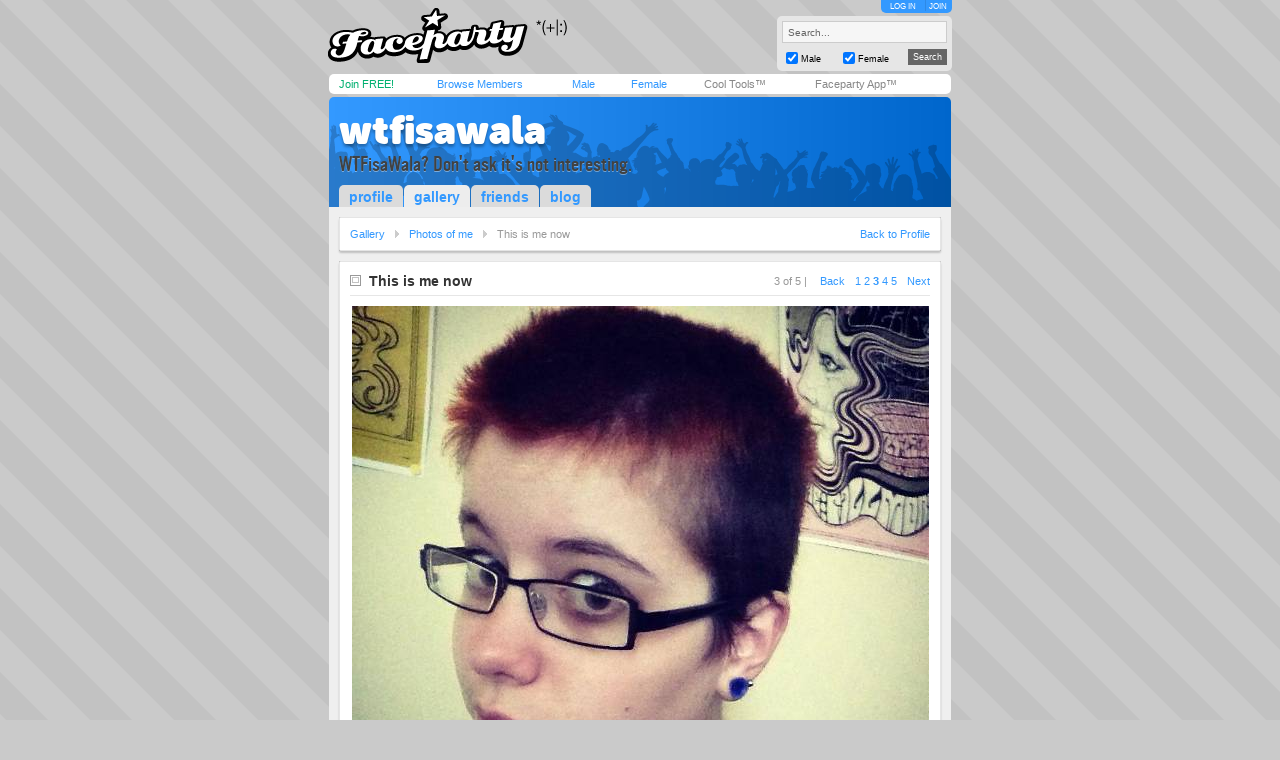

--- FILE ---
content_type: text/html; charset=utf-8
request_url: https://faceparty.com/gallery/view.aspx?pid=9027816&iid=36160669
body_size: 3111
content:
<!DOCTYPE html PUBLIC "-//W3C//DTD XHTML 1.0 Transitional//EN" "http://www.w3.org/TR/xhtml1/DTD/xhtml1-transitional.dtd"><html><head><title>Faceparty &gt; WTFISAWALA &gt; Pictures</title><META HTTP-EQUIV="PRAGMA" CONTENT="NO-CACHE"><META NAME="ROBOTS" CONTENT="NOODP"><meta http-equiv="X-UA-Compatible" content="IE=edge" /><meta name="format-detection" content="telephone=no"><link href="/incs/zstyles.css?v=7.7" rel="stylesheet" type="text/css" /><script type="text/javascript" language="JavaScript" src="/incs/scripts.js"></script><script type="text/javascript" language="javascript"> var isOpen = 1; function displayBw(){if (isOpen != 1){BwOpen.style.display='block';Arrow.src= '/im/bw/tri_up.gif';isOpen = 1;bc(1);} else{BwOpen.style.display='none';Arrow.src= '/im/bw/tri_dw.gif';isOpen = 0;bc(0);}} function gBw(o){if(o==0){displayBw();}} function displayCS(){bwc.style.visibility='hidden';csc.style.visibility='visible';} function displayFO(){csc.style.visibility='hidden';bwc.style.visibility='visible';} </script><script type="text/javascript" language="JavaScript"> function clearsearch(obj){if(obj.value==" Search..."){obj.value=""}} </script><script type="text/javascript" language="JavaScript" src="/incs/js/jquery-1.9.1.min.js"></script><script type="text/javascript" language="JavaScript"> var $j = jQuery.noConflict(); </script><script type="text/javascript" language="JavaScript"> function fpOpen(url,wName,feat){window.open(url+'',wName,feat);} </script><link href="/incs/thstyle2.css" rel="stylesheet" type="text/css" /><link href="/incs/profile.css?v=4.3" rel="stylesheet" type="text/css" /><script type="text/javascript"> (function (i, s, o, g, r, a, m) { i['GoogleAnalyticsObject'] = r; i[r] = i[r] || function () { (i[r].q = i[r].q || []).push(arguments) }, i[r].l = 1 * new Date(); a = s.createElement(o), m = s.getElementsByTagName(o)[0]; a.async = 1; a.src = g; m.parentNode.insertBefore(a, m) })(window, document, 'script', 'https://www.google-analytics.com/analytics.js', 'ga'); ga('create', 'UA-113275-1', {'storage': 'none'}); ga('send', 'pageview'); </script><link rel="apple-touch-icon" sizes="57x57" href="/im/apple-touch-icon-57x57.png"/><link rel="apple-touch-icon" sizes="72x72" href="/im/apple-touch-icon-72x72.png"/><link rel="apple-touch-icon" sizes="114x114" href="/im/apple-touch-icon-114x114.png"/><link rel="apple-touch-icon" sizes="144x144" href="/im/apple-touch-icon-144x144.png"/></head>
<body topmargin=0 leftmargin=0 bgcolor=#cacaca text=#000000 link=#3399FF vlink=#3399FF background=/im/bg_tile.gif style="background-attachment:fixed;margin:0px;">
<div style="width:100%;"><center><table border=0 width=624 cellspacing=0 cellpadding=0><tr><td align=left height=65><a href="/"><img src="/im/fplo.png" width=240 height=55 border=0 alt="Faceparty - Biggest Party On Earth™"></a></td><td align=right><div id="headerlinks" style="height:13px;"><div id="hl-login" style="text-align:center;padding-right:0px;"><a href=/account/log_in.aspx>LOG IN</a></div><div id="hl-join"><a href=/account/join.aspx>JOIN</a></div></div><div id="hsearchbox"><form action="/browse/keyword.aspx" method="get"><input name="keywords" type="text" size="10" maxlength="49" style="box-sizing:border-box;width:165px; height:22px; font-family: arial; font-size: 10px; background-color:#f6f6f6; border:solid 1px #CCCCCC;color:#666666;margin-bottom:5px;" value=" Search..." onclick="clearsearch(this);return false;"><table width=165 cellpadding=0 cellspacing=0 border=0><tr><td width=15 align=left><input name="male" type="checkbox" value="1" style="width:12px;height:12px;margin-bottom:1px;" checked="checked"></td><td width=40 align=left valign=bottom><font face=arial size=1 style="font-size:9px;display:block;padding-bottom:2px;">Male</font></td><td width=15 align=left><input name="female" type="checkbox" value="1" style="width:12px;height:12px;margin-bottom:1px;" checked="checked"></td><td width=40 align=left valign=bottom><font face=arial size=1 style="font-size:9px;display:block;padding-bottom:2px;">Female</font></td><td>&nbsp;</td><td width=45 align=right><input type="submit" value="Search" class="hsbtn" /></td></tr></table></form></div></td></tr><tr><td colspan=3><img src=/im/shim.gif width=622 height=3></td></tr></table><div style="background: #fff;width: 602px;height:12px;padding:4px 10px;-webkit-border-radius: 5px;-moz-border-radius: 5px;-ms-border-radius: 5px;-o-border-radius: 5px;border-radius: 5px;z-index:3;position:relative;"><table width=612 cellpadding=0 cellspacing=0 border=0><tr><td width=80><font face=Arial size=1><span class=mybarg style="font-size:11px;"><a href=/account/join.aspx>Join FREE!</a></span></font></td><td width=110><font face=Arial size=1><span class=mybarb style="font-size:11px;"><a href=/browse/browse.aspx>Browse Members</a></span></font></td><td width=48><font face=Arial size=1><span class=mybarb style="font-size:11px;"><a href=/male/>Male</a></span></font></td><td width=60><font face=Arial size=1><span class=mybarb style="font-size:11px;"><a href=/female/>Female</a></span></font></td><td width=90><font face=Arial size=1><span class=mybar style="font-size:11px;"><a href=/shop/cool_tools.aspx>Cool Tools&#153;</a></span></font></td><td width=110><font face=Arial size=1><span class=mybar style="font-size:11px;"><a href="#" onClick="alert('New version coming soon!');return false;">Faceparty App&#153;</a></span></font></td></tr></table></div><div><img src=/im/shim.gif width=1 height=3></div>
<table width="622" cellpadding="0" cellspacing="0" border="0" align="center"><tr><td colspan="7" valign=bottom height=110 bgcolor=#3399FF background=/im/blue_prof_hdr.png align=left class=profile-header-box><table width="622" height="100" cellpadding="0" cellspacing="0" border="0"><tr><td valign="top" align="center"><table width="602" cellpadding="0" cellspacing="0" border="0"><tr><td align="left" valign="middle"><div style="position:relative;"><table width="622" cellpadding="0" cellspacing="0" border="0"><tr><td width="10"><img src=/im/shim.gif width=10 height=0 /></td><td><font face="arial" size="4" style="font-size:32px;letter-spacing:-2;color:#FFF;" class="prf_header_title"><a href="/wtfisawala">wtfisawala</a></font><BR><font face="arial" size="2" style="font-size:11px;color:#414141;" class="prf_header_tagline">WTFisaWala? Don&#39;t ask it&#39;s not interesting.</font></td></tr></table></div></td></tr></table></td></tr><tr><td valign="bottom" align="left"><table width="379" cellpadding="0" cellspacing="0" border="0"><tr><td align="left" width="10"><img src=/im/shim.gif width=10 height=1 /></td><td align="left"><table cellpadding="0" cellspacing="0" border="0" class="prf-tabs"><tr><td><font face="arial" size="2" style="font-size:14px;color:#3399FF;" class="l1"><b><a href="/wtfisawala">profile</a></b></font></td><td><img src=/im/shim.gif width=1 height=1 /></td><td class="active"><font face="arial" size="2" style="font-size:14px;color:#333333;" class="l1"><b><a href="/gallery/galleries.aspx?pid=9027816">gallery</a></b></font></td><td><img src=/im/shim.gif width=1 height=1 /></td><td><font face="arial" size="2" style="font-size:14px;color:#3399FF;" class="l1"><b><a href="/member/linked.aspx?pid=9027816">friends</a></b></font></td><td><img src=/im/shim.gif width=1 height=1 /></td><td><font face="arial" size="2" style="font-size:14px;color:#3399FF;" class="l1"><b><a href="/member/blog.aspx?pid=9027816">blog</a></b></font></td></tr></table></td></tr></table></td></tr></table></td></tr></table><table width="622" cellpadding="0" cellspacing="0" border="0" align="center" class="prf_page"><tr><td colspan="5" bgcolor=#EFEFEF><img src=/im/shim.gif width=1 height=10 /></td></tr><tr><td bgcolor=#EFEFEF><img src=/im/shim.gif width=10 height=1 /></td><td colspan="3" align=left><table width=602 cellpadding=10 cellspacing=0 class="leftcol-contentbox"><tr><td bgcolor=#FFFFFF><table width="580" cellpadding="0" cellspacing="0" border="0"><tr><td><font face="arial" size="2" style="font-size:11px;color:#999999;" class="l1 leftcol-txt-link"><a href="/gallery/galleries.aspx?pid=9027816">Gallery</a><img src=/im/shim.gif width=10 height=1 /><img src="/im/ico-a-lg-r.gif" width=4 height=8 /><img src=/im/shim.gif width=10 height=1 /><a href="/gallery/pics.aspx?pid=9027816&gid=0">Photos of me</a><img src=/im/shim.gif width=10 height=1 /><img src="/im/ico-a-lg-r.gif" width=4 height=8 /><img src=/im/shim.gif width=10 height=1 /><span class="leftcol-txt-desc">This is me now</span></font></td><td align="right"><font face="arial" size="2" style="font-size:11px;color:#999999;" class="l1 leftcol-txt-body leftcol-txt-link"><a href="wtfisawala">Back to Profile</a></font></td></tr></table></td></tr></table></td><td bgcolor=#EFEFEF><img src=/im/shim.gif width=10 height=1 /></td></tr><tr><td colspan="5" bgcolor=#EFEFEF><img src=/im/shim.gif width=1 height=10 /></td></tr><tr><td bgcolor=#EFEFEF><img src=/im/shim.gif width=1 height=10 /></td><td colspan="3" align=left><table width=602 cellpadding=10 border=0 cellspacing=0 class="leftcol-contentbox"><tr><td bgcolor=#FFFFFF><table width="580" cellpadding="0" cellspacing="0" border="0"><tr><td><img src="/im/pr_a.gif" width=11 height=11 />&nbsp;&nbsp;<font color="#333333" face="Arial" size="2" style="font-size:14px;" class="leftcol-txt-title"><b>This is me now</b></font></td><td align="right"><font face="arial" size="2" style="font-size:11px;color:#999999;" class="l1 leftcol-txt-desc"> &nbsp;&nbsp;&nbsp;3 of 5 | <span class=leftcol-txt-link><img src=/im/shim.gif width=10 height=1 /><a href=/gallery/view.aspx?pid=9027816&iid=36161577>Back</a><img src=/im/shim.gif width=10 height=1 /><a href=/gallery/view.aspx?pid=9027816&iid=36166212>1</a><img src=/im/shim.gif width=3 height=1 /><a href=/gallery/view.aspx?pid=9027816&iid=36161577>2</a><img src=/im/shim.gif width=3 height=1 /><b><a href=/gallery/view.aspx?pid=9027816&iid=36160669>3</a></b><img src=/im/shim.gif width=3 height=1 /><a href=/gallery/view.aspx?pid=9027816&iid=36160668>4</a><img src=/im/shim.gif width=3 height=1 /><a href=/gallery/view.aspx?pid=9027816&iid=36160657>5</a><img src=/im/shim.gif width=3 height=1 /><img src=/im/shim.gif width=7 height=1 /><a href=/gallery/view.aspx?pid=9027816&iid=36160668>Next</a></span></font></td></tr><tr><td colspan="2"><img src=/im/shim.gif width=1 height=5 /></td></tr><tr><td colspan="2" bgcolor=#E6E6E6 class="leftcol-line"><img src=/im/shim.gif width=1 height=1 /></td></tr><tr><td colspan="2"><img src=/im/shim.gif width=1 height=10 /></td></tr><tr><td colspan="2" align="center"><div style="position:relative;"><img border="0" width=577 height=577 src="//images.faceparty.com/pb/4519/images/wtfisawala_36160669.jpg" /><BR><div style="position:absolute;right:10px;bottom:0px;"><div style="height:12px;line-height:10px;vertical-align:middle;"><a href=/shop/cool_tools.aspx?aid=114><img src=/im/ad_fav.gif width=12 height=12 title="Add to Fave Pics (Cool Tools Only)" style="vertical-align:bottom;margin-bottom:1px;" border=0></a></div></div></div></td></tr><tr><td colspan="2"><img src=/im/shim.gif width=1 height=10 /></td></tr><tr><td colspan="2" bgcolor=#E6E6E6 class="leftcol-line"><img src=/im/shim.gif width=1 height=1 /></td></tr><tr><td colspan="2"><img src=/im/shim.gif width=1 height=5 /></td></tr><tr><td colspan="2"><font face="arial" size="2" style="font-size:11px;color:#333333;" class="leftcol-txt-body">Oh yeah I&#39;ve got no hair.</font></td></tr></table></td></tr></table></td><td bgcolor=#EFEFEF><img src=/im/shim.gif width=1 height=10 /></td></tr><tr><td colspan="5" bgcolor=#EFEFEF><img src=/im/shim.gif width=1 height=10 /></td></tr><tr><td bgcolor=#EFEFEF><img src=/im/shim.gif width=1 height=10 /></td><td bgcolor=#EFEFEF valign="top" align=left><table width=401 cellpadding=10 border=0 cellspacing=0 class="leftcol-contentbox"><tr><td bgcolor=#FFFFFF><table width="379" cellpadding="0" cellspacing="0" border="0"><tr><td><font face="arial" color="#333333" size="3" style="font-size:14px;" class="leftcol-txt-title"><b>Comments</b></font></td><td align="right"><font face="arial" color="#999999" size="2" style="font-size:9px;" class="l1 leftcol-txt-desc-small"><span class="leftcol-txt-link"><a href="/account/log_in.aspx">post a comment</a></span></font></td></tr></table></td></tr></table></td><td bgcolor=#EFEFEF><img src=/im/shim.gif width=10 height=1 /></td><td bgcolor=#EFEFEF valign="top" align=left><table width=191 cellpadding=10 border=0 cellspacing=0 class="rightcol-contentbox"><tr><td bgcolor=#FFFFFF><font face="arial" color="#333333" size="3" style="font-size:14px;" class="rightcol-txt-title"><b>Details</b></font><p style="margin-top:5px;margin-bottom:0px;"><font face="arial" color="#999999" size="2" style="font-size:9px;" class="rightcol-txt-desc-small">0 comments</font></p><table width="169" cellpadding=0 cellspacing=0 border=0 height=1><tr><td height=10><img src=/im/shim.gif width=1 height=10 /></td></tr><tr><td height=1 bgcolor=#E6E6E6 class="rightcol-line"><img src=/im/shim.gif width=1 height=1 /></td></tr><tr><td height=5><img src=/im/shim.gif width=1 height=5 /></td></tr></table><p style="margin-top:5px;margin-bottom:0px;"><font face="arial" color="#999999" size="2" style="font-size:9px;" class="rightcol-txt-desc-small">Advanced stats <a href="/shop/cool_tools.aspx" style="text-decoration:none;">Cool Tools&trade; only</a><font color="#333333" class="rightcol-txt-link"></font></font></p></td></tr></table></td><td bgcolor=#EFEFEF><img src=/im/shim.gif width=1 height=10 /></td></tr><tr><td colspan="5" bgcolor=#EFEFEF><img src=/im/shim.gif width=1 height=10 /></td></tr></table><table width="622" cellpadding="0" cellspacing="0" border="0" align="center" class="footer" style="background-color:#3399FF; -webkit-border-radius: 0px 0px 5px 5px; -moz-border-radius: 0px 0px 5px 5px; border-radius: 0px 0px 5px 5px;"><tr><td valign=middle height=20 class=wlink><table width="602" cellpadding="2" cellspacing="0" border="0"><tr><td valign=middle align=left height=20 class=wlink>
<span class="nav"><font face=Arial color=#FFFFFF size=1><img src=/im/shim.gif width=6 height=1><a href="/contact/">Contact Us</a> &nbsp;|&nbsp; <a href="/account/join.aspx">Join Us!</a> &nbsp;|&nbsp; <a href="/shop/cool_tools.aspx">Cool Tools&#153;</a> &nbsp;|&nbsp; <a href="/static/terms.aspx">Terms</a> &nbsp;|&nbsp; <a href="/static/cookies.aspx">Cookies</a> &nbsp;|&nbsp; <a href="/static/privacy.aspx">Privacy</a></font></span></td></tr></table></td></tr></table><table width="622" cellpadding="0" cellspacing="0" border="0" align="center" class="footerbox"><tr><td align="center" valign="top"><font size=1 face=Arial color=#666666 class=fl><img src=/im/shim.gif width=1 height=10><br> &copy; Faceparty 2026. All Rights Reserved. Last Updated 20 January 2026.<br><img src=/im/shim.gif width=1 height=1><br></font><br><img src=/im/shim.gif width=1 height=10></td></tr></table></center></div></body></html> 